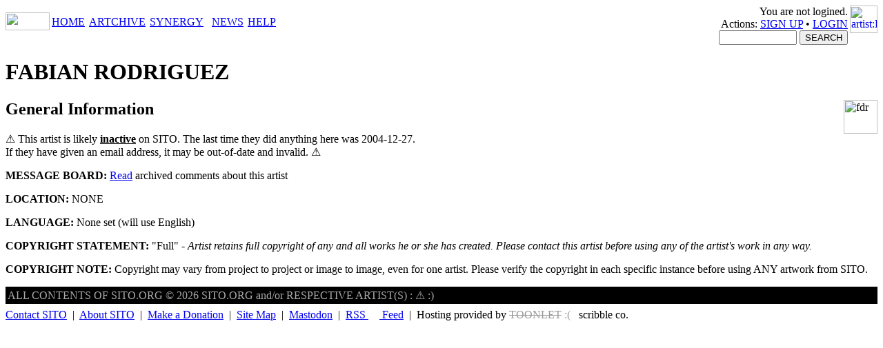

--- FILE ---
content_type: text/html
request_url: https://id.sito.org/fdr/
body_size: 3184
content:
<html>
<head>
<title>SITO Profile - FABIAN RODRIGUEZ</title>
<base href='https://www.sito.org' >
<meta name="description" content="This is FABIAN RODRIGUEZ's home page on SITO.org.  It contains info about this artist, including works done on SITO, email address, bio, etc.">

<meta name="keywords" content="SITO,art,collaboration,artists,games,music,OTIS,activities,comics,video,SITOme,FABIAN RODRIGUEZ,FDR,sue"><meta property="og:image" content="https://www.sito.org/imgs/og-image.png" />
<meta property="twitter:image" content="https://www.sito.org/imgs/og-image.png" />
<meta property="og:site_name" content="SITO.org" />
<meta property="twitter:site_name" content="SITO.org" />
<meta property="og:type" content="article" />
<meta property="twitter:type" content="article" />

<meta charset="UTF-8">
<link rel="alternate" type="application/rss+xml" title="RSS" href="//www.sito.org/cgi-bin/news/rss" />
<link rel="search" title="Search SITO" href="//www.sito.org/search/">
<link rel="SHORTCUT ICON" HREF="https://www.sito.org/favicon.ico">
<LINK REL="StyleSheet" HREF="//www.sito.org/css/sito.css" TYPE="text/css" MEDIA="screen">

</head>

<body><script >
function help() {
  self.name = 'sito'
  window.open('','helpWin',"scrollbars,resizable,width=350,height=500")
  //document.location = '/'
}   
</script>
<table width="100%" border="0" cellpadding="0" cellspacing="0">

<tr>
<td rowspan="2" valign="bottom" width="64">
<img onClick="initDetect()" src="//www.sito.org/test/sitologo_64x26.gif" width="64" height="26">
</td>
<td></td>

<td valign="bottom" align="center" rowspan="2" class="tabs">
<div style="display: inline-block; transform: scale(0.8);" id="google_translate_element"></div><script type="text/javascript">
function googleTranslateElementInit() {
  new google.translate.TranslateElement({pageLanguage: 'en', layout: google.translate.TranslateElement.InlineLayout.SIMPLE}, 'google_translate_element');
}
</script><script type="text/javascript" src="//translate.google.com/translate_a/element.js?cb=googleTranslateElementInit"></script><!--(3.19.185.22)-->
</td>

<td align="right" rowspan="2" valign="top">
<div class="userinfo">
You are not logined.<br>
Actions: <a href="https://www.sito.org/cgi-bin/contact/signup" xhref="https://www.sito.org/sue/sue_explain.html" title="Find out about using SITO as a free, registered user.">SIGN UP</a> &#149; <a href="https://www.sito.org/cgi-bin/sue/login?login:https://www.sito.org/id/fdr/" title="... if you have already signed up.">LOGIN</a>
</div>
</td>

<td valign="top" rowspan="3" width="40" class="navbar">
<a href="/cgi-bin/egads/showart?show=drb.0000"><img src="/artchive/random_thumbs/thumb557.jpg?1203500" width="40" height="40" alt="artist:DRB" title="artist:DRB" border="0" align="right"></a>
</td>
</tr>

<tr><td align="left" valign="bottom" id="tab_td">

<table cellpadding="3" border="0" cellspacing="0">
<tr><td class="tabs"><a class="tab_active" href="https://www.sito.org/" title="The main page of SITO.org.">HOME</a></td><td class="tabs"><a href="https://www.sito.org/artchive/" title="Gallery of thousands of works of art by hundreds of artists.">ARTCHIVE</a></td><td class="tabs"><a href="https://www.sito.org/synergy/" title="Collaborative projects and art-games.">SYNERGY</a></td><td class="tabs"><a href="https://www.sito.org/discussion/" title="Discuss all sections of SITO with other viewers and artists."></a></td><td class="tabs"><a id="tab_news" href="/cgi-bin/news/flash" title="See recent activity on SITO.org.">NEWS</a></td><td class="tabs"><a target="helpWin" onMouseOver="window.status='help(SITOme)'; return true" href="/cgi-bin/help?07.00" onClick="help()" title="open help window for: SITOme" class="help_a">HELP</a></td></tr>
</table>

</td></tr>

<tr><td colspan="4">
<table width="100%" border="0" cellpadding="0" cellspacing="0">
<tr align="center"><td align="left" colspan="8" class="navbar"> </td><td class="navbar" align="right"><div class="searchbox"><form style="margin:0px;" method="post" action="//www.sito.org/search/">
<input type="hidden" name="types" value="_">
<input type="hidden" name="sortby" value="type">
<input name="find" size="12"> <input type="submit" value="SEARCH">
</form></div></td></tr>
</table>
</td></tr>

</table>

<h1>FABIAN RODRIGUEZ</h1>
<div class="sue-icon-wrapper"><img
class="image-pixelated" id="sue-id-icon"
src="/sue/imgs/sueid/suebar-fdr-id.gif"
height=49 alt="fdr" align="right"></div>
<h2>General Information</h2>
<td><div class="synopsis">⚠️ This artist is likely <u><b>inactive</b></u> on SITO.  The last time they did anything here was 2004-12-27.<br>If they have given an email address, it may be out-of-date and invalid. ⚠️</div><p><b>MESSAGE BOARD:</b> <a href="/discussion/static/sito.id.fdr/">Read</a> archived comments about this artist<p><p><b>LOCATION:</b> NONE<p><b>LANGUAGE:</b> None set (will use English)
<br>
<p><b>COPYRIGHT STATEMENT:</b> "Full" - <i>Artist retains full copyright of any and all works he or she has created.  Please contact this artist before using any of the artist's work in any way.</i><p> 
<b>COPYRIGHT NOTE:</b> Copyright may vary from project to project or
image to image, even for one artist.  Please verify the copyright in each
specific instance before using ANY artwork from SITO.<!-- FOOTER:BEGIN -->
<div class="sitofooter">
<div style="background-color:#000;color:#aaa;padding:3px;margin-bottom:5px;margin-top:5px;">
ALL CONTENTS OF SITO.ORG &copy; 2026 SITO.ORG and/or RESPECTIVE ARTIST(S) : &#9888; :)
</div>
<a title="Send us an email with comments or questions." href="//www.sito.org/cgi-bin/contact/contact">Contact SITO</a> &nbsp;|&nbsp;
<a title="Overview of what SITO.org is all about." href="//www.sito.org/help/00/00.html">About SITO</a> &nbsp;|&nbsp;
<a title="Like SITO and want to help us out?" href="//www.sito.org/donate.html">Make a Donation</a> &nbsp;|&nbsp;
<a title="Quick sketch of what is on SITO.org [in progress]." href="//www.sito.org/map/">Site Map</a> &nbsp;|&nbsp;
<a href="https://mastodon.art/@sito">Mastodon</a> &nbsp;|&nbsp;
<a title="Receive news of new activity on SITO as an RSS feed." href="//www.sito.org/cgi-bin/news/rss">RSS <img src="//www.sito.org/imgs/rss-feed-icon.png" width="16" height="16" alt="" border="0"> Feed</a> &nbsp;|&nbsp;
Hosting provided by <span style="color: #999;"><del><x title="Our gracious patrons.  They are awesome!" also="we will miss you novia.net!" href="http://toonlet.com/">TOONLET</x></del> :(</span> &nbsp; scribble co.

<style>
#footer-note {
	position: fixed;
	bottom: 4px;
	left: 4px;
	padding: 6px;
	border: solid 2px #222;
	background-color: #9FA;
	font-size: 1.1em;
	border-radius: 7px;
	width: 122px;
	overflow: hidden;
	white-space: nowrap;
	opacity: 0.7;
	display: none;
}
#footer-note:hover {
	width: auto;
	opacity: 1.0;
}
</style>

<div id="footer-note">
hello. if you are reading this, you have found your way to our <i>new server</i>. this is good news.  you can <a href="/docs/mv2.html">read about it here</a>.
</div>

</div>

<!-- FOOTER:END -->


<!-- NOTES:
/id/fdr/index.cgi :: 1203500
$ARG{'page'} = 
$V{'img_path'} = 
Using class (color scheme) 'sue'.
$V{'help_key'} = 07.00

-->
